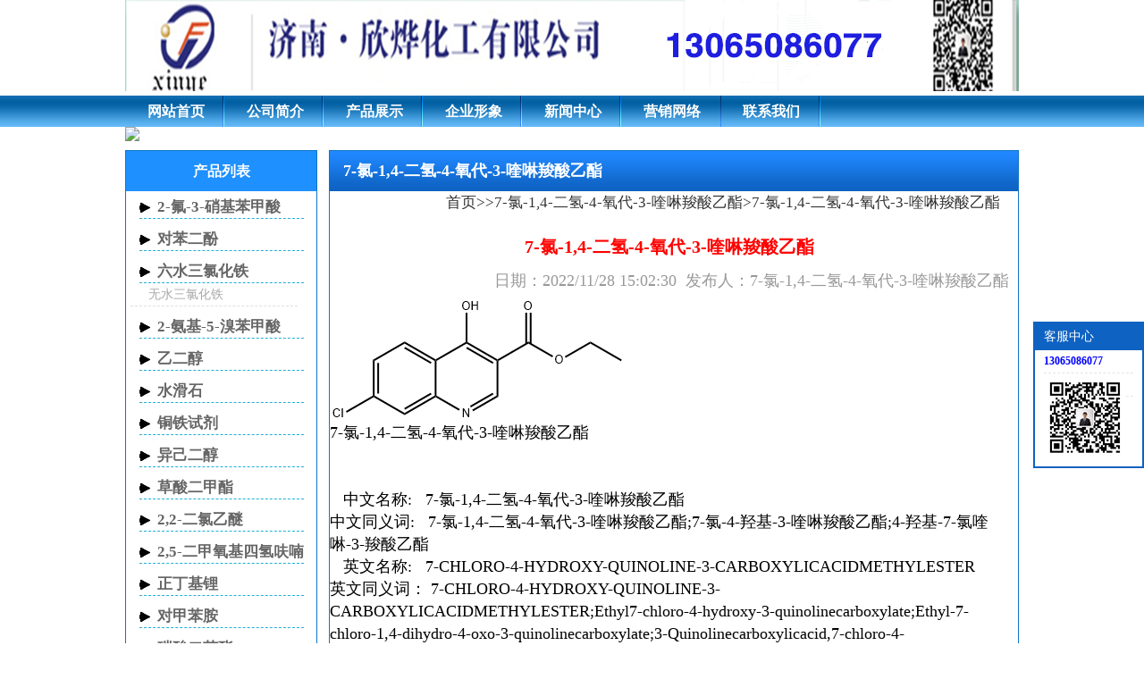

--- FILE ---
content_type: text/html
request_url: http://sdyueqian.cn/7lv14erlv4yangdai3kuilinqiangsuanyizhi_a1120.html
body_size: 7661
content:
<!DOCTYPE html PUBLIC "-//W3C//DTD XHTML 1.0 Transitional//EN" "http://www.w3.org/TR/xhtml1/DTD/xhtml1-transitional.dtd">
<html xmlns="http://www.w3.org/1999/xhtml">
<head>
<meta http-equiv="Content-Type" content="text/html; charset=gb2312" />
<meta name="keywords" content="7-氯-1,4-二氢-4-氧代-3-喹啉羧酸乙酯,7-氯-1,4-二氢-4-氧代-3-喹啉羧酸乙酯供应商,价格,7-氯-1,4-二氢-4-氧代-3-喹啉羧酸乙酯生产厂家" />
<meta name="description" content="7-氯-1,4-二氢-4-氧代-3-喹啉羧酸乙酯 可用间氯苯胺与原甲酸三乙酯加热缩合，生成双（间氯苯基）甲脒，然后与丙二酸二乙酯在三氟化硼参与下缩合，得（间氯苯氨基）亚甲丙二酸二乙酯，将后者在石蜡油中加热环合即得该品。" />
<link href="/css/style.css" rel="stylesheet" type="text/css" />
<script type="text/javascript" src="/css/m.js"></script>
<title>7-氯-1,4-二氢-4-氧代-3-喹啉羧酸乙酯,7-氯-1,4-二氢-4-氧代-3-喹啉羧酸乙酯供应商,价格,生产厂家_欣烨化工</title>
<SCRIPT LANGUAGE="JavaScript">
 function mobile_device_detect(url)
 {
        var thisOS=navigator.platform;
        var os=new Array("iPhone","iPod","iPad","android","Nokia","SymbianOS","Symbian","Windows Phone","Phone","Linux  armv71","MAUI","UNTRUSTED/1.0","Windows CE","BlackBerry","IEMobile");
 for(var i=0;i<os.length;i++)
        {
 if(thisOS.match(os[i]))
        {   
  window.location=url;
 }
  
 }
 if(navigator.platform.indexOf('iPad') != -1)
        {
  window.location=url;
 }
  var check = navigator.appVersion;
  if( check.match(/linux/i) )
          {
   if(check.match(/mobile/i) || check.match(/X11/i))
                 {
   window.location=url;
   }  
 }
 //?in_array??
 Array.prototype.in_array = function(e)
 {
  for(i=0;i<this.length;i++)
  {
   if(this[i] == e)
   return true;
  }
  return false;
 }
 } 
mobile_device_detect("http://www.sdyueqian.cn/wap/");
 </SCRIPT>
</head>
<body>
<div class="b_c" id="header">
	<h1>7-氯-1,4-二氢-4-氧代-3-喹啉羧酸乙酯</h1>
	<img src="/images/logo.jpg">
    </div>
<div id="nav">
    <ul>
        <li><a href="/">网站首页</a></li>
        <li><a href="/company.html">公司简介</a></li>
        <li><a href="/product.html">产品展示</a></li>
        <li><a href="/qyxx.html">企业形象</a></li>
        <li><a href="/xinwenzhongxin">新闻中心</a></li>
        <li><a href="/yxwl.html">营销网络</a></li>
        <li><a href="/contact.html">联系我们</a></li>
     </ul>
</div>
<div class="b_c" id="banner">
<img src="/images/demo1.jpg">
</div>

<div class="b_c" id="b_1">	
    <div style="width:770px; float:right;" class="art_body border_all_s">
    	<h2 class="h2_class3">7-氯-1,4-二氢-4-氧代-3-喹啉羧酸乙酯</h2>
        <div class="url_path"><a href="/">首页</a>>><a href="/7lv14erlv4yangdai3kuilinqiangsuanyizhi">7-氯-1,4-二氢-4-氧代-3-喹啉羧酸乙酯</a>>7-氯-1,4-二氢-4-氧代-3-喹啉羧酸乙酯</div>
        <ul>
        	<div class="art_art">
            	<h3>7-氯-1,4-二氢-4-氧代-3-喹啉羧酸乙酯</h3>
                <dt>日期：2022/11/28 15:02:30&nbsp;&nbsp;发布人：7-氯-1,4-二氢-4-氧代-3-喹啉羧酸乙酯</dt>
                <dd>
        			<p><img src="/upfiles/image/202211/16600-22-9.gif"></p><a href="/7lv14erlv4yangdai3kuilinqiangsuanyizhi" title="7-氯-1,4-二氢-4-氧代-3-喹啉羧酸乙酯">7-氯-1,4-二氢-4-氧代-3-喹啉羧酸乙酯</a><br />
<br />
<br />
&nbsp;&nbsp; 中文名称:&nbsp;&nbsp; <a href="/7lv14erlv4yangdai3kuilinqiangsuanyizhi_a1114.html" title="7-氯-1,4-二氢-4-氧代-3-喹啉羧酸乙酯">7-氯-1,4-二氢-4-氧代-3-喹啉羧酸乙酯</a><br />
中文同义词:&nbsp;&nbsp; <a href="/7lv14erlv4yangdai3kuilinqiangsuanyizhi_a1115.html" title="7-氯-1,4-二氢-4-氧代-3-喹啉羧酸乙酯">7-氯-1,4-二氢-4-氧代-3-喹啉羧酸乙酯</a>;7-氯-4-羟基-3-喹啉羧酸乙酯;4-羟基-7-氯喹啉-3-羧酸乙酯<br />
&nbsp;&nbsp; 英文名称:&nbsp;&nbsp; 7-CHLORO-4-HYDROXY-QUINOLINE-3-CARBOXYLICACIDMETHYLESTER<br />
英文同义词： 7-CHLORO-4-HYDROXY-QUINOLINE-3-CARBOXYLICACIDMETHYLESTER;Ethyl7-chloro-4-hydroxy-3-quinolinecarboxylate;Ethyl-7-chloro-1,4-dihydro-4-oxo-3-quinolinecarboxylate;3-Quinolinecarboxylicacid,7-chloro-4-hydroxy-,ethylester;3-Carbethoxy-4-hydroxy-7-chloroquinoline;NSC4Chemicalbook03048;7-chloro-4-oxo-1H-quinoline-3-carboxylicacidmethylester;Ethyl7-chloro-4-hydroxyquinoline-3-carboxylate<br />
&nbsp;&nbsp;&nbsp;&nbsp;&nbsp; CAS号:&nbsp; 16600-22-9<br />
&nbsp;&nbsp;&nbsp;&nbsp;&nbsp; 分子式:&nbsp; C11H8ClNO3<br />
&nbsp;&nbsp;&nbsp;&nbsp;&nbsp; 分子量:&nbsp;&nbsp;&nbsp; 237.64<br />
&nbsp;&nbsp;&nbsp;&nbsp;&nbsp;&nbsp;&nbsp;&nbsp; 熔点:&nbsp;&nbsp;&nbsp; 296-298℃<br />
&nbsp;&nbsp;&nbsp;&nbsp;&nbsp;&nbsp;&nbsp;&nbsp; 沸点:&nbsp;&nbsp;&nbsp; 366.8±37.0°C(Predicted)<br />
&nbsp;&nbsp;&nbsp;&nbsp;&nbsp;&nbsp;&nbsp;&nbsp; 密度:&nbsp;&nbsp;&nbsp; 1.386<br />
酸度系数(pKa):&nbsp; 2.18±0.50(Predicted)<br />
&nbsp;&nbsp;&nbsp; 化学性质:&nbsp;&nbsp; 结晶化合物。熔点297℃。<br />
&nbsp;&nbsp;&nbsp;&nbsp;&nbsp;&nbsp;&nbsp;&nbsp; 用途：&nbsp;&nbsp; 氯喹的中间体。<br />
&nbsp;&nbsp; 生产方法：&nbsp;&nbsp;&nbsp; 可用间氯苯胺与原甲酸三乙酯加热缩合，生成双（间氯苯基）甲脒，然后与丙二酸二乙酯在三氟化硼参与下缩合，得（间氯苯氨基）亚甲丙二酸二乙酯，将后者在石蜡油中加热环合即得该品。<br />
<br />
                </dd>
            </div>
            <div id='city_prolist_show' style="height:60px;">
            	<h2>7-氯-1,4-二氢-4-氧代-3-喹啉羧酸乙酯相关文章</h2>
            	<li><a href="/baike_art_95.html" title="7-氯-1,4-二氢-4-氧代-3-喹啉羧酸乙酯">7-氯-1,4-二氢-4-氧代-3-喹啉羧酸乙酯</a></li>
            </div>
            <div class='xiangguanpro'>
            	<h2>7-氯-1,4-二氢-4-氧代-3-喹啉羧酸乙酯相关产品</h2>
            	<li><a href="/7lv14erlv4yangdai3kuilinqiangsuanyizhi_a1128.html" title="7-氯-1,4-二氢-4-氧代-3-喹啉羧酸乙酯"><img src="/upfiles/image/202211/16600-22-9.gif" alt="7-氯-1,4-二氢-4-氧代-3-喹啉羧酸乙酯"><br/>7-氯-1,4-二氢-4-氧代-3-喹啉羧酸乙酯</a></li><li><a href="/7lv14erlv4yangdai3kuilinqiangsuanyizhi_a1127.html" title="7-氯-1,4-二氢-4-氧代-3-喹啉羧酸乙酯"><img src="/upfiles/image/202211/16600-22-9.gif" alt="7-氯-1,4-二氢-4-氧代-3-喹啉羧酸乙酯"><br/>7-氯-1,4-二氢-4-氧代-3-喹啉羧酸乙酯</a></li><li><a href="/7lv14erlv4yangdai3kuilinqiangsuanyizhi_a1126.html" title="7-氯-1,4-二氢-4-氧代-3-喹啉羧酸乙酯"><img src="/upfiles/image/202211/16600-22-9.gif" alt="7-氯-1,4-二氢-4-氧代-3-喹啉羧酸乙酯"><br/>7-氯-1,4-二氢-4-氧代-3-喹啉羧酸乙酯</a></li><li><a href="/7lv14erlv4yangdai3kuilinqiangsuanyizhi_a1125.html" title="7-氯-1,4-二氢-4-氧代-3-喹啉羧酸乙酯"><img src="/upfiles/image/202211/16600-22-9.gif" alt="7-氯-1,4-二氢-4-氧代-3-喹啉羧酸乙酯"><br/>7-氯-1,4-二氢-4-氧代-3-喹啉羧酸乙酯</a></li><li><a href="/7lv14erlv4yangdai3kuilinqiangsuanyizhi_a1124.html" title="7-氯-1,4-二氢-4-氧代-3-喹啉羧酸乙酯"><img src="/upfiles/image/202211/16600-22-9.gif" alt="7-氯-1,4-二氢-4-氧代-3-喹啉羧酸乙酯"><br/>7-氯-1,4-二氢-4-氧代-3-喹啉羧酸乙酯</a></li><li><a href="/7lv14erlv4yangdai3kuilinqiangsuanyizhi_a1123.html" title="7-氯-1,4-二氢-4-氧代-3-喹啉羧酸乙酯"><img src="/upfiles/image/202211/16600-22-9.gif" alt="7-氯-1,4-二氢-4-氧代-3-喹啉羧酸乙酯"><br/>7-氯-1,4-二氢-4-氧代-3-喹啉羧酸乙酯</a></li><li><a href="/7lv14erlv4yangdai3kuilinqiangsuanyizhi_a1122.html" title="7-氯-1,4-二氢-4-氧代-3-喹啉羧酸乙酯"><img src="/upfiles/image/202211/16600-22-9.gif" alt="7-氯-1,4-二氢-4-氧代-3-喹啉羧酸乙酯"><br/>7-氯-1,4-二氢-4-氧代-3-喹啉羧酸乙酯</a></li><li><a href="/7lv14erlv4yangdai3kuilinqiangsuanyizhi_a1121.html" title="7-氯-1,4-二氢-4-氧代-3-喹啉羧酸乙酯"><img src="/upfiles/image/202211/16600-22-9.gif" alt="7-氯-1,4-二氢-4-氧代-3-喹啉羧酸乙酯"><br/>7-氯-1,4-二氢-4-氧代-3-喹啉羧酸乙酯</a></li><li><a href="/7lv14erlv4yangdai3kuilinqiangsuanyizhi_a1120.html" title="7-氯-1,4-二氢-4-氧代-3-喹啉羧酸乙酯"><img src="/upfiles/image/202211/16600-22-9.gif" alt="7-氯-1,4-二氢-4-氧代-3-喹啉羧酸乙酯"><br/>7-氯-1,4-二氢-4-氧代-3-喹啉羧酸乙酯</a></li><li><a href="/7lv14erlv4yangdai3kuilinqiangsuanyizhi_a1119.html" title="7-氯-1,4-二氢-4-氧代-3-喹啉羧酸乙酯"><img src="/upfiles/image/202211/16600-22-9.gif" alt="7-氯-1,4-二氢-4-氧代-3-喹啉羧酸乙酯"><br/>7-氯-1,4-二氢-4-氧代-3-喹啉羧酸乙酯</a></li><li><a href="/7lv14erlv4yangdai3kuilinqiangsuanyizhi_a1118.html" title="7-氯-1,4-二氢-4-氧代-3-喹啉羧酸乙酯"><img src="/upfiles/image/202211/16600-22-9.gif" alt="7-氯-1,4-二氢-4-氧代-3-喹啉羧酸乙酯"><br/>7-氯-1,4-二氢-4-氧代-3-喹啉羧酸乙酯</a></li><li><a href="/7lv14erlv4yangdai3kuilinqiangsuanyizhi_a1117.html" title="7-氯-1,4-二氢-4-氧代-3-喹啉羧酸乙酯"><img src="/upfiles/image/202211/16600-22-9.gif" alt="7-氯-1,4-二氢-4-氧代-3-喹啉羧酸乙酯"><br/>7-氯-1,4-二氢-4-氧代-3-喹啉羧酸乙酯</a></li><li><a href="/7lv14erlv4yangdai3kuilinqiangsuanyizhi_a1116.html" title="7-氯-1,4-二氢-4-氧代-3-喹啉羧酸乙酯"><img src="/upfiles/image/202211/16600-22-9.gif" alt="7-氯-1,4-二氢-4-氧代-3-喹啉羧酸乙酯"><br/>7-氯-1,4-二氢-4-氧代-3-喹啉羧酸乙酯</a></li><li><a href="/7lv14erlv4yangdai3kuilinqiangsuanyizhi_a1115.html" title="7-氯-1,4-二氢-4-氧代-3-喹啉羧酸乙酯"><img src="/upfiles/image/202211/16600-22-9.gif" alt="7-氯-1,4-二氢-4-氧代-3-喹啉羧酸乙酯"><br/>7-氯-1,4-二氢-4-氧代-3-喹啉羧酸乙酯</a></li><li><a href="/7lv14erlv4yangdai3kuilinqiangsuanyizhi_a1114.html" title="7-氯-1,4-二氢-4-氧代-3-喹啉羧酸乙酯"><img src="/upfiles/image/202211/16600-22-9.gif" alt="7-氯-1,4-二氢-4-氧代-3-喹啉羧酸乙酯"><br/>7-氯-1,4-二氢-4-氧代-3-喹啉羧酸乙酯</a></li>
            </div>
            <div id='city_prolist_show' >
            	<h2>7-氯-1,4-二氢-4-氧代-3-喹啉羧酸乙酯地区产品分类</h2>
            	<li><a href="/shandong_city_7lv14erlv4yangdai3kuilinqiangsuanyizhi_a1120.html" title="山东7-氯-1,4-二氢-4-氧代-3-喹啉羧酸乙酯">山东7-氯-1,4-二氢-4-氧代-3-喹啉羧酸乙酯</a></li><li><a href="/jinan_city_7lv14erlv4yangdai3kuilinqiangsuanyizhi_a1120.html" title="济南7-氯-1,4-二氢-4-氧代-3-喹啉羧酸乙酯">济南7-氯-1,4-二氢-4-氧代-3-喹啉羧酸乙酯</a></li><li><a href="/jiangsu_city_7lv14erlv4yangdai3kuilinqiangsuanyizhi_a1120.html" title="江苏7-氯-1,4-二氢-4-氧代-3-喹啉羧酸乙酯">江苏7-氯-1,4-二氢-4-氧代-3-喹啉羧酸乙酯</a></li><li><a href="/zibo_city_7lv14erlv4yangdai3kuilinqiangsuanyizhi_a1120.html" title="淄博7-氯-1,4-二氢-4-氧代-3-喹啉羧酸乙酯">淄博7-氯-1,4-二氢-4-氧代-3-喹啉羧酸乙酯</a></li><li><a href="/suzhou_city_7lv14erlv4yangdai3kuilinqiangsuanyizhi_a1120.html" title="苏州7-氯-1,4-二氢-4-氧代-3-喹啉羧酸乙酯">苏州7-氯-1,4-二氢-4-氧代-3-喹啉羧酸乙酯</a></li><li><a href="/weifang_city_7lv14erlv4yangdai3kuilinqiangsuanyizhi_a1120.html" title="潍坊7-氯-1,4-二氢-4-氧代-3-喹啉羧酸乙酯">潍坊7-氯-1,4-二氢-4-氧代-3-喹啉羧酸乙酯</a></li><li><a href="/yantai_city_7lv14erlv4yangdai3kuilinqiangsuanyizhi_a1120.html" title="烟台7-氯-1,4-二氢-4-氧代-3-喹啉羧酸乙酯">烟台7-氯-1,4-二氢-4-氧代-3-喹啉羧酸乙酯</a></li><li><a href="/dongying_city_7lv14erlv4yangdai3kuilinqiangsuanyizhi_a1120.html" title="东营7-氯-1,4-二氢-4-氧代-3-喹啉羧酸乙酯">东营7-氯-1,4-二氢-4-氧代-3-喹啉羧酸乙酯</a></li><li><a href="/jining_city_7lv14erlv4yangdai3kuilinqiangsuanyizhi_a1120.html" title="济宁7-氯-1,4-二氢-4-氧代-3-喹啉羧酸乙酯">济宁7-氯-1,4-二氢-4-氧代-3-喹啉羧酸乙酯</a></li><li><a href="/shangyu_city_7lv14erlv4yangdai3kuilinqiangsuanyizhi_a1120.html" title="上虞7-氯-1,4-二氢-4-氧代-3-喹啉羧酸乙酯">上虞7-氯-1,4-二氢-4-氧代-3-喹啉羧酸乙酯</a></li><li><a href="/anqing_city_7lv14erlv4yangdai3kuilinqiangsuanyizhi_a1120.html" title="安庆7-氯-1,4-二氢-4-氧代-3-喹啉羧酸乙酯">安庆7-氯-1,4-二氢-4-氧代-3-喹啉羧酸乙酯</a></li><li><a href="/jingzhou_city_7lv14erlv4yangdai3kuilinqiangsuanyizhi_a1120.html" title="荆州7-氯-1,4-二氢-4-氧代-3-喹啉羧酸乙酯">荆州7-氯-1,4-二氢-4-氧代-3-喹啉羧酸乙酯</a></li><li><a href="/taizhou_city_7lv14erlv4yangdai3kuilinqiangsuanyizhi_a1120.html" title="台州7-氯-1,4-二氢-4-氧代-3-喹啉羧酸乙酯">台州7-氯-1,4-二氢-4-氧代-3-喹啉羧酸乙酯</a></li><li><a href="/changzhou_city_7lv14erlv4yangdai3kuilinqiangsuanyizhi_a1120.html" title="常州7-氯-1,4-二氢-4-氧代-3-喹啉羧酸乙酯">常州7-氯-1,4-二氢-4-氧代-3-喹啉羧酸乙酯</a></li><li><a href="/jiaozuo_city_7lv14erlv4yangdai3kuilinqiangsuanyizhi_a1120.html" title="焦作7-氯-1,4-二氢-4-氧代-3-喹啉羧酸乙酯">焦作7-氯-1,4-二氢-4-氧代-3-喹啉羧酸乙酯</a></li><li><a href="/hangzhou_city_7lv14erlv4yangdai3kuilinqiangsuanyizhi_a1120.html" title="杭州7-氯-1,4-二氢-4-氧代-3-喹啉羧酸乙酯">杭州7-氯-1,4-二氢-4-氧代-3-喹啉羧酸乙酯</a></li><li><a href="/hefei_city_7lv14erlv4yangdai3kuilinqiangsuanyizhi_a1120.html" title="合肥7-氯-1,4-二氢-4-氧代-3-喹啉羧酸乙酯">合肥7-氯-1,4-二氢-4-氧代-3-喹啉羧酸乙酯</a></li><li><a href="/nanchang_city_7lv14erlv4yangdai3kuilinqiangsuanyizhi_a1120.html" title="南昌7-氯-1,4-二氢-4-氧代-3-喹啉羧酸乙酯">南昌7-氯-1,4-二氢-4-氧代-3-喹啉羧酸乙酯</a></li><li><a href="/zhengzhou_city_7lv14erlv4yangdai3kuilinqiangsuanyizhi_a1120.html" title="郑州7-氯-1,4-二氢-4-氧代-3-喹啉羧酸乙酯">郑州7-氯-1,4-二氢-4-氧代-3-喹啉羧酸乙酯</a></li><li><a href="/luoyang_city_7lv14erlv4yangdai3kuilinqiangsuanyizhi_a1120.html" title="洛阳7-氯-1,4-二氢-4-氧代-3-喹啉羧酸乙酯">洛阳7-氯-1,4-二氢-4-氧代-3-喹啉羧酸乙酯</a></li><li><a href="/wuhan_city_7lv14erlv4yangdai3kuilinqiangsuanyizhi_a1120.html" title="武汉7-氯-1,4-二氢-4-氧代-3-喹啉羧酸乙酯">武汉7-氯-1,4-二氢-4-氧代-3-喹啉羧酸乙酯</a></li><li><a href="/changsha_city_7lv14erlv4yangdai3kuilinqiangsuanyizhi_a1120.html" title="长沙7-氯-1,4-二氢-4-氧代-3-喹啉羧酸乙酯">长沙7-氯-1,4-二氢-4-氧代-3-喹啉羧酸乙酯</a></li><li><a href="/nanning_city_7lv14erlv4yangdai3kuilinqiangsuanyizhi_a1120.html" title="南宁7-氯-1,4-二氢-4-氧代-3-喹啉羧酸乙酯">南宁7-氯-1,4-二氢-4-氧代-3-喹啉羧酸乙酯</a></li><li><a href="/guiyang_city_7lv14erlv4yangdai3kuilinqiangsuanyizhi_a1120.html" title="贵阳7-氯-1,4-二氢-4-氧代-3-喹啉羧酸乙酯">贵阳7-氯-1,4-二氢-4-氧代-3-喹啉羧酸乙酯</a></li><li><a href="/xining_city_7lv14erlv4yangdai3kuilinqiangsuanyizhi_a1120.html" title="西宁7-氯-1,4-二氢-4-氧代-3-喹啉羧酸乙酯">西宁7-氯-1,4-二氢-4-氧代-3-喹啉羧酸乙酯</a></li><li><a href="/wulumuqi_city_7lv14erlv4yangdai3kuilinqiangsuanyizhi_a1120.html" title="乌鲁木齐7-氯-1,4-二氢-4-氧代-3-喹啉羧酸乙酯">乌鲁木齐7-氯-1,4-二氢-4-氧代-3-喹啉羧酸乙酯</a></li>
            </div>
        </ul>
    </div>
    <div style="width:215px; float:left;">
    	<div class="border_all_s" id="pro_list">
        	<h2 class="h2_class1">产品列表</h2>
            <ul><h3 class="h3_class1"><a href="/2fu3xiaojibenjiasuan">2-氟-3-硝基苯甲酸</a></h3></ul><ul><h3 class="h3_class1"><a href="/duibenerfen">对苯二酚</a></h3></ul><ul><h3 class="h3_class1"><a href="/liushuisanlvhuatie">六水三氯化铁</a></h3><li><a href="/wushuisanlvhuatie" title="无水三氯化铁">无水三氯化铁</a></li></ul><ul><h3 class="h3_class1"><a href="/2anji5xiubenjiasuan">2-氨基-5-溴苯甲酸</a></h3></ul><ul><h3 class="h3_class1"><a href="/yierchun">乙二醇</a></h3></ul><ul><h3 class="h3_class1"><a href="/shuihuashi">水滑石</a></h3></ul><ul><h3 class="h3_class1"><a href="/tongtieshiji">铜铁试剂</a></h3></ul><ul><h3 class="h3_class1"><a href="/yijierchun">异己二醇</a></h3></ul><ul><h3 class="h3_class1"><a href="/caosuanjiazhi">草酸二甲酯</a></h3></ul><ul><h3 class="h3_class1"><a href="/22erlvyimi">2,2-二氯乙醚</a></h3></ul><ul><h3 class="h3_class1"><a href="/25erjiayangjisiqingfunan">2,5-二甲氧基四氢呋喃</a></h3></ul><ul><h3 class="h3_class1"><a href="/zhengdingjili">正丁基锂</a></h3></ul><ul><h3 class="h3_class1"><a href="/duijiabenan">对甲苯胺</a></h3></ul><ul><h3 class="h3_class1"><a href="/tansuanerbenzhi">碳酸二苯酯</a></h3></ul><ul><h3 class="h3_class1"><a href="/erjiaanjierliudaijiasuanna">二甲氨基二硫代甲酸钠</a></h3></ul><ul><h3 class="h3_class1"><a href="/35erjiajibenjiami">3,5-二甲基苯甲醚</a></h3></ul><ul><h3 class="h3_class1"><a href="/4yixiananjibenhuangxiandiedan">4-乙酰氨基苯磺酰叠氮</a></h3></ul><ul><h3 class="h3_class1"><a href="/erjiajierliumi">二甲基二硫醚</a></h3></ul><ul><h3 class="h3_class1"><a href="/1xiunai">1-溴萘</a></h3></ul><ul><h3 class="h3_class1"><a href="/3anjibiding">3-氨基吡啶</a></h3></ul><ul><h3 class="h3_class1"><a href="/jiayangjianyansuanyan">甲氧基胺盐酸盐</a></h3></ul><ul><h3 class="h3_class1"><a href="/4fubenfen">4-氟苯酚</a></h3></ul><ul><h3 class="h3_class1"><a href="/sanlvyiqingniaosuan">三氯异氰脲酸</a></h3></ul><ul><h3 class="h3_class1"><a href="/erxiuhaiyin">二溴海因</a></h3></ul><ul><h3 class="h3_class1"><a href="/3jiayangjibenfen">3-甲氧基苯酚</a></h3></ul><ul><h3 class="h3_class1"><a href="/345sanjiayangjibenjiasuanjiazhi">3,4,5-三甲氧基苯甲酸甲酯</a></h3></ul><ul><h3 class="h3_class1"><a href="/duiqiangjibenjiasuanjiazhi">对羟基苯甲酸甲酯</a></h3></ul><ul><h3 class="h3_class1"><a href="/duishudingjibenjiasuanjiazhi">对叔丁基苯甲酸甲酯</a></h3></ul><ul><h3 class="h3_class1"><a href="/duijiajibenjiasuanjiazhi">邻甲基苯甲酸甲酯</a></h3></ul><ul><h3 class="h3_class1"><a href="/duilubenjiami">对氯苯甲醚</a></h3></ul><ul><h3 class="h3_class1"><a href="/2qingjibiqin">2-氰基吡嗪</a></h3></ul><ul><h3 class="h3_class1"><a href="/sanbenjilin">三苯基膦</a></h3></ul><ul><h3 class="h3_class1"><a href="/2lvbenjiami">2-氯苯甲醚</a></h3></ul><ul><h3 class="h3_class1"><a href="/124sanjiayangjiben">1,2,4-三甲氧基苯</a></h3></ul><ul><h3 class="h3_class1"><a href="/jianjiajibenjiami">间甲基苯甲醚 </a></h3></ul><ul><h3 class="h3_class1"><a href="/linjiajibenjiami">邻甲基苯甲醚</a></h3></ul><ul><h3 class="h3_class1"><a href="/1naijiami">1-萘甲醚</a></h3></ul><ul><h3 class="h3_class1"><a href="/2jiayangjinai">2-甲氧基萘</a></h3></ul><ul><h3 class="h3_class1"><a href="/123sanjiayangjiben">1,2,3-三甲氧基苯</a></h3></ul><ul><h3 class="h3_class1"><a href="/25ershudingji14erjiayangjiben">2,5-二叔丁基1,4-二甲氧基苯</a></h3></ul><ul><h3 class="h3_class1"><a href="/duijiajibenjiami">对甲基苯甲醚</a></h3></ul><ul><h3 class="h3_class1"><a href="/duibenerjiami">对苯二甲醚</a></h3></ul><ul><h3 class="h3_class1"><a href="/linbenerjiami">邻苯二甲醚</a></h3></ul><ul><h3 class="h3_class1"><a href="/benjiami">苯甲醚</a></h3></ul><ul><h3 class="h3_class1"><a href="/4qiangji2dingtong">4-羟基-2-丁酮</a></h3></ul><ul><h3 class="h3_class1"><a href="/yifeertong">异佛尔酮</a></h3></ul><ul><h3 class="h3_class1"><a href="/1anji2bingxijiyisuanzhi">1-氰基-2-丙烯基乙酸酯</a></h3></ul><ul><h3 class="h3_class1"><a href="/bingxiquan">丙烯醛</a></h3></ul><ul><h3 class="h3_class1"><a href="/fuguiduanjia">氟硅酸钾</a></h3></ul><ul><h3 class="h3_class1"><a href="/fupengsuanli">氟硼酸锂</a></h3></ul><ul><h3 class="h3_class1"><a href="/fuhuage">氟化铬</a></h3></ul><ul><h3 class="h3_class1"><a href="/fuhuasi">氟化锶</a></h3></ul><ul><h3 class="h3_class1"><a href="/futaisuanan">氟钛酸铵</a></h3></ul><ul><h3 class="h3_class1"><a href="/yanghuabenyixi">氧化苯乙烯</a></h3></ul><ul><h3 class="h3_class1"><a href="/benyitong">苯乙酮</a></h3></ul><ul><h3 class="h3_class1"><a href="/fuhuabei">氟化钡</a></h3></ul><ul><h3 class="h3_class1"><a href="/jianbenerjiami">间苯二甲醚</a></h3></ul><ul><h3 class="h3_class1"><a href="/erqingjibiqin">2-氰基吡嗪</a></h3></ul><ul><h3 class="h3_class1"><a href="/erjiajiliumi">二甲基硫醚</a></h3></ul><ul><h3 class="h3_class1"><a href="/yiwuxiquan">异戊烯醛</a></h3></ul><ul><h3 class="h3_class1"><a href="/yiwuxichun">异戊烯醇</a></h3></ul><ul><h3 class="h3_class1"><a href="/huanyitong">环戊酮</a></h3></ul><ul><h3 class="h3_class1"><a href="/bingerqing">丙二腈</a></h3></ul><ul><h3 class="h3_class1"><a href="/oudaneryidingqing">偶氮二异丁腈</a></h3></ul><ul><h3 class="h3_class1"><a href="/shudingchun">无水叔丁醇</a></h3><li><a href="/wushuishudingchun" title="无水叔丁醇">无水叔丁醇</a></li><li><a href="/2jiaji2bingchun" title="2-甲基-2-丙醇">2-甲基-2-丙醇</a></li></ul><ul><h3 class="h3_class1"><a href="/jiasuangai">甲酸钙</a></h3></ul><ul><h3 class="h3_class1"><a href="/jiasuanjia">甲酸钾</a></h3></ul><ul><h3 class="h3_class1"><a href="/fenquanshuzhi">酚醛树脂</a></h3><li><a href="/epswaiqiangbaowenbanyongfenquanshuzhi" title="EPS外墙保温板用酚醛树脂">EPS外墙保温板用酚醛树脂</a></li><li><a href="/fenquanpaomoyongfenquanshuzhi" title="酚醛泡沫用酚醛树脂">酚醛泡沫用酚醛树脂</a></li><li><a href="/baowencailiaoyongfenquanshuzhi" title="保温材料用酚醛树脂">保温材料用酚醛树脂</a></li><li><a href="/naihuocailiaoyongfenquanshuzhi" title="耐火材料用酚醛树脂">耐火材料用酚醛树脂</a></li></ul><ul><h3 class="h3_class1"><a href="/cusuanli">醋酸锂</a></h3></ul><ul><h3 class="h3_class1"><a href="/jiachunli">甲醇锂</a></h3></ul><ul><h3 class="h3_class1"><a href="/yibingchunli">异丙醇锂</a></h3></ul><ul><h3 class="h3_class1"><a href="/zhengbingchunmei">正丙醇镁</a></h3></ul><ul><h3 class="h3_class1"><a href="/yibingchunjia">异丙醇钾</a></h3></ul><ul><h3 class="h3_class1"><a href="/shudingchunjia">叔丁醇钾</a></h3></ul><ul><h3 class="h3_class1"><a href="/jiachunjia">甲醇钾</a></h3></ul><ul><h3 class="h3_class1"><a href="/yichunjia">乙醇钾</a></h3></ul><ul><h3 class="h3_class1"><a href="/fuguisuanna">氟硅酸钠</a></h3></ul><ul><h3 class="h3_class1"><a href="/fuhuali">氟化锂</a></h3></ul><ul><h3 class="h3_class1"><a href="/fuhuana">氟化钠</a></h3></ul><ul><h3 class="h3_class1"><a href="/fuhuamei">氟化镁</a></h3></ul><ul><h3 class="h3_class1"><a href="/fuhualv">氟化铝</a></h3></ul><ul><h3 class="h3_class1"><a href="/3lvbenan">3-氯苯胺</a></h3></ul><ul><h3 class="h3_class1"><a href="/5lv2wutong">5-氯-2-戊酮</a></h3></ul><ul><h3 class="h3_class1"><a href="/bingersuaneryizhi">丙二酸二乙酯</a></h3></ul><ul><h3 class="h3_class1"><a href="/yuanjiasuansanyizhi">原甲酸三乙酯</a></h3></ul><ul><h3 class="h3_class1"><a href="/yiyangjijiachabingersuaneryizhi">乙氧基甲叉丙二酸二乙酯</a></h3></ul><ul><h3 class="h3_class1"><a href="/7lv14erlv4yangdai3kuilinqiangsuanyizhi">7-氯-1,4-二氢-4-氧代-3-喹啉羧酸乙酯</a></h3></ul><ul><h3 class="h3_class1"><a href="/linerlvben">邻二氯苯</a></h3></ul><ul><h3 class="h3_class1"><a href="/liusuanqiangjilvkui">硫酸羟基氯喹</a></h3></ul><ul><h3 class="h3_class1"><a href="/47erlvkuilin">4,7-二氯喹啉</a></h3></ul><ul><h3 class="h3_class1"><a href="/3xiaojilvben">3-硝基氯苯</a></h3></ul><ul><h3 class="h3_class1"><a href="/23erlvbenan">2,3-二氯苯胺</a></h3></ul><ul><h3 class="h3_class1"><a href="/245sanlvbenan">2,4,5-三氯苯胺</a></h3></ul><ul><h3 class="h3_class1"><a href="/5lv2dianbenan">5-氯-2-碘苯胺</a></h3></ul><ul><h3 class="h3_class1"><a href="/3lvbenpengsuan">3-氯苯硼酸</a></h3></ul><ul><h3 class="h3_class1"><a href="/jianlvxiuben">间氯溴苯</a></h3></ul><ul><h3 class="h3_class1"><a href="/jianlvdianben">间氯碘苯</a></h3></ul><ul><h3 class="h3_class1"><a href="/7lv4qiangjikuilin3suosuan">7-氯-4-羟基喹啉-3-羧酸</a></h3></ul><ul><h3 class="h3_class1"><a href="/nnerhupoxianyaanjitansuanzhi">N,N-二琥珀酰亚胺基碳酸酯</a></h3></ul><ul><h3 class="h3_class1"><a href="/nqiangjidingerxianyaan">N-羟基丁二酰亚胺</a></h3></ul><ul><h3 class="h3_class1"><a href="/4xiaojibenan">4-硝基苯胺</a></h3></ul><ul><h3 class="h3_class1"><a href="/laiketong">莱克酮</a></h3></ul><ul><h3 class="h3_class1"><a href="/3r3as6arliuqingfunanbing23Bfunan3chun">(3R,3AS,6AR)-六氢呋喃并[2,3-B]呋喃-3-醇</a></h3></ul><ul><h3 class="h3_class1"><a href="/liuqingfunanbing238funan3chun">六氢-呋喃并[2,3-B]呋喃-3-醇</a></h3></ul><ul><h3 class="h3_class1"><a href="/14dingerchun">1,4-丁二醇</a></h3></ul><ul><h3 class="h3_class1"><a href="/siqingfunan">四氢呋喃</a></h3></ul><ul><h3 class="h3_class1"><a href="/bianyangjiyiquan">苄氧基乙醛</a></h3></ul><ul><h3 class="h3_class1"><a href="/23erqingfunan">2,3-二氢呋喃</a></h3></ul><ul><h3 class="h3_class1"><a href="/4xiongxiertong">4-雄烯二酮</a></h3></ul><ul><h3 class="h3_class1"><a href="/quqingbiaoxiongtong">去氢表雄酮</a></h3></ul><ul><h3 class="h3_class1"><a href="/eryiji3bidingjipengwan">二乙基(3-吡啶基)硼烷</a></h3></ul><ul><h3 class="h3_class1"><a href="/sanfujiahuangsuangan">三氟甲磺酸酐</a></h3></ul><ul><h3 class="h3_class1"><a href="/cusuanquqingbiaoxiongtong">醋酸去氢表雄酮</a></h3></ul><ul><h3 class="h3_class1"><a href="/abitelong">阿比特龙</a></h3></ul><ul><h3 class="h3_class1"><a href="/3xiubiding">3-溴吡啶</a></h3></ul><ul><h3 class="h3_class1"><a href="/duixiaojibenhuangxianlv">对硝基苯磺酰氯</a></h3></ul><ul><h3 class="h3_class1"><a href="/yisuanabitelongzhi">乙酸阿比特龙酯</a></h3></ul><ul><h3 class="h3_class1"><a href="/fuhuajia">氟化钾</a></h3></ul><ul><h3 class="h3_class1"><a href="/25xiu2jiajibenjiaxianji54fubenjisaifen">2-(5-溴-2-甲基苯甲酰基)-5-(4-氟苯基)噻吩</a></h3></ul><ul><h3 class="h3_class1"><a href="/24fubenji55dian2jiajibenjijiajisaifen">2-(4-氟苯基)-5-[(5-碘-2-甲基苯基)甲基]噻吩</a></h3></ul><ul><h3 class="h3_class1"><a href="/24fubenjisaifen">2-(4-氟苯基)噻吩</a></h3></ul><ul><h3 class="h3_class1"><a href="/2xiusaifen">2-溴噻吩</a></h3></ul><ul><h3 class="h3_class1"><a href="/4fubenjixiuhuamei">4-氟苯基溴化镁</a></h3></ul><ul><h3 class="h3_class1"><a href="/putaotangsuanneizhi">葡萄糖酸内酯</a></h3></ul><ul><h3 class="h3_class1"><a href="/kageliejing">卡格列净</a></h3></ul><ul><h3 class="h3_class1"><a href="/2346siosanjiajiguijidputaotangsuanneizhi">2,3,4,6-四-O-三甲基硅基-D-葡萄糖酸内酯</a></h3></ul><ul><h3 class="h3_class1"><a href="/njiajimalin">N-甲基吗啉</a></h3></ul><ul><h3 class="h3_class1"><a href="/4fubenpengsuan">4-氟苯硼酸</a></h3></ul><ul><h3 class="h3_class1"><a href="/duixiufuben">对溴氟苯</a></h3></ul><ul><h3 class="h3_class1"><a href="/sanjiajilvguiwan">三甲基氯硅烷</a></h3></ul><ul><h3 class="h3_class1"><a href="/ndiandaidingerxianyaan">N-碘代丁二酰亚胺</a></h3></ul><ul><h3 class="h3_class1"><a href="/3jiaji1hbizuobing34dmiding4an">3-甲基-1H-吡唑并[3,4-D]嘧啶-4-胺</a></h3></ul><ul><h3 class="h3_class1"><a href="/4anji3dian1Hzuogebing34Dmiding">4-氨基-3-碘-1H-唑咯并[3,4-D]嘧啶</a></h3></ul><ul><h3 class="h3_class1"><a href="/nnerjiajijiaxianan">N,N-二甲基甲酰胺</a></h3></ul><ul><h3 class="h3_class1"><a href="/3anji54benyangjibenji4qingji1hbizuo">3-氨基-5-(4-苯氧基苯基)-4-氰基-1H-吡唑</a></h3></ul><ul><h3 class="h3_class1"><a href="/yetiyichunmei">液体乙醇镁</a></h3></ul><ul><h3 class="h3_class1"><a href="/gutiyichunmei">固体乙醇镁</a></h3></ul><ul><h3 class="h3_class1"><a href="/yetijiachunmei">液体甲醇镁</a></h3></ul><ul><h3 class="h3_class1"><a href="/gutijiachunmei">固体甲醇镁</a></h3></ul><ul><h3 class="h3_class1"><a href="/yibutinizhongjianti">伊布替尼中间体</a></h3></ul><ul><h3 class="h3_class1"><a href="/shudingchunmei">叔丁醇镁</a></h3></ul><ul><h3 class="h3_class1"><a href="/benpengsuan">苯硼酸</a></h3></ul><ul><h3 class="h3_class1"><a href="/duibenkun">对苯醌</a></h3></ul><ul><h3 class="h3_class1"><a href="/3anjibadousuanyizhi">3-氨基巴豆酸乙酯</a></h3></ul><ul><h3 class="h3_class1"><a href="/5qiangji2jiajiyinduo3suosuanyizhi">5-羟基-2-甲基吲哚-3-羧酸乙酯</a></h3></ul><ul><h3 class="h3_class1"><a href="/yixianyisuanyizhi">乙酰乙酸乙酯</a></h3></ul><ul><h3 class="h3_class1"><a href="/4lvyixianyisuanyizhi">4-氯乙酰乙酸乙酯</a></h3></ul><ul><h3 class="h3_class1"><a href="/4xiuyixianyisuanyizhi">4-溴乙酰乙酸乙酯</a></h3></ul><ul><h3 class="h3_class1"><a href="/4yinduo3xiaojifen">4-吲哚-3-硝基酚</a></h3></ul><ul><h3 class="h3_class1"><a href="/5yixianyangji12erjiajiyinduo3suosuanyizhi">5-乙酰氧基-1,2-二甲基吲哚-3-羧酸乙酯</a></h3></ul><ul><h3 class="h3_class1"><a href="/74xiudingyangji34erqing21hkuikintong">7-(4-溴丁氧基)-3,4-二氢-2(1H)-喹啉酮</a></h3></ul><ul><h3 class="h3_class1"><a href="/6xiu5qiangji1jiaji2benjiliujiaji1hyinduo3suosuanyizhi">6-溴-5-羟基-1-甲基-2-苯基硫甲基-1H-吲哚-3-羧酸乙酯</a></h3></ul><ul><h3 class="h3_class1"><a href="/14erxiudingwan">1,4-二溴丁烷</a></h3></ul><ul><h3 class="h3_class1"><a href="/shuiyangsuan">水杨酸</a></h3></ul><ul><h3 class="h3_class1"><a href="/2anji5jiajibenjiasuan">2-氨基-5-甲基苯甲酸</a></h3></ul><ul><h3 class="h3_class1"><a href="/2anji5xiubenjiasuanjiazhi">2-氨基-5-溴苯甲酸甲酯</a></h3></ul><ul><h3 class="h3_class1"><a href="/5yixianyangji6xiu2xiujiaji1jiaji1hyinduo3suosuanyizhi"> 5-乙酰氧基-6-溴-2-(溴甲基)-1-甲基-1H-吲哚-3-羧酸乙酯</a></h3></ul><ul><h3 class="h3_class1"><a href="/34erqing7qiangji21hkuilintong">3,4-二氢-7-羟基-2(1H)-喹啉酮</a></h3></ul><ul><h3 class="h3_class1"><a href="/123erlvbenjipaiqinyansuanyan">1-(2,3-二氯苯基)哌嗪盐酸盐</a></h3></ul><ul><h3 class="h3_class1"><a href="/yibingchunmei">异丙醇镁</a></h3></ul><ul><h3 class="h3_class1"><a href="/xinlisita">新利司他</a></h3></ul><ul><h3 class="h3_class1"><a href="/lvjiasuanshiliuwanjizhi">氯甲酸十六烷基酯</a></h3></ul><ul><h3 class="h3_class1"><a href="/duijiabenyiqingsuanzhi">对甲苯异氰酸酯</a></h3></ul><ul><h3 class="h3_class1"><a href="/lvhuayafen">氯化亚砜</a></h3></ul>
        </div>
        <div id="lianxi" class="border_all_s">
        	<h2 class="h2_class1">联系我们</h2>
            <ul>
            	<span style='font-size:13px;'>联系人：马经理<br>电 话：13064086077<br/>传 真：0531-88021677<br/>地 址：地址</span>
            </ul>
        </div>
    </div>
</div>
<div class="clear"></div>
<div id="footer">
    <div class="nav">
      <ul>
             <li><a href="/">网站首页</a></li>
        <li><a href="/company.html">公司简介</a></li>
        <li><a href="/product.html">产品展示</a></li>
        <li><a href="/qyxx.html">企业形象</a></li>
        <li><a href="/xinwenzhongxin">新闻中心</a></li>
        <li><a href="/yxwl.html">营销网络</a></li>
        <li><a href="/contact.html">联系我们</a></li>
        <li><a href="/wap/">手机网站</a></li>
        <li><a href="/sitemap.asp" target="_blank">网站地图</a></li>
      </ul>
    </div>
	<span>地址:山东省济南新材料产业园 <a href="https://beian.miit.gov.cn">鲁ICP备2022034460号</a></span>
   
</div>
<div class="guding">
     <p>客服中心</p>
     <li style="margin-left:10px;"><span><b style="color:blue;">13065086077</b></span></li>    
     <li style="margin-left:10px;"><img src="../images/weixinhao.jpg" /></li>
</div>
</body>
</html>

